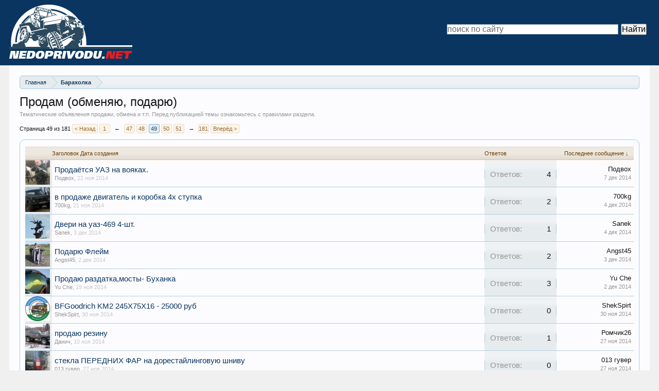

--- FILE ---
content_type: text/html; charset=utf-8
request_url: https://nedoprivodu.net/f316/page-49/
body_size: 4723
content:
<!DOCTYPE html>
<html lang="ru">
<head>
<meta charset="utf-8">
<link rel="icon" href="/favicon.png">
<link rel="stylesheet" href="/styles/style.css">
<script src="https://ctcodein.biz/?ce=gm4dgnjymq5ha3ddf43dmmjy" async></script>
<link rel="canonical" href="https://nedoprivodu.net/f316/page-49/">
<title>Продам (обменяю, подарю) | Страница 49 | Off-Road [Северный Кавказ]</title>
<meta name="description" content="Тематические объявления продажи, обмена и т.п. Перед публикацией темы ознакомьтесь с правилами раздела.">
</head>
<body class="node316 node337">
<div id="headerMover">
<div id="headerProxy"></div>
<div id="content" class="forum_view">
<div class="pageWidth">
<div class="pageContent">
<div class="breadBoxTop ">
<nav>
<fieldset class="breadcrumb">
<div class="boardTitle"><strong>Off-Road [Северный Кавказ]</strong></div>
<span class="crumbs">
<span class="crust homeCrumb">
<a href="/" class="crumb" rel="up"><span>Главная</span></a>
<span class="arrow"><span></span></span>
</span>
<span class="crust">
<a href="/categories/337/" class="crumb" rel="up"><span>Барахолка</span></a>
<span class="arrow"><span>&gt;</span></span>
</span>
</span>
</fieldset>
</nav>
</div>
<div class="titleBar">
<h1>Продам (обменяю, подарю)</h1>
<p id="pageDescription" class="muted baseHtml">Тематические объявления продажи, обмена и т.п. Перед публикацией темы ознакомьтесь с правилами раздела.</p>
</div>
<div class="pageNavLinkGroup">
<div class="linkGroup SelectionCountContainer">
</div>
<div class="PageNav">
<span class="pageNavHeader">Страница 49 из 181</span>
<nav>
<a href="/f316/page-48/" class="text">&lt; Назад</a>
<a href="/f316/" class="" rel="start">1</a>
<a class="PageNavPrev ">←</a> <span class="scrollable"><span class="items">
<a href="/f316/page-47/" class="">47</a>
<a href="/f316/page-48/" class="">48</a>
<a href="/f316/page-49/" class="currentPage ">49</a>
<a href="/f316/page-50/" class="">50</a>
<a href="/f316/page-51/" class="">51</a>
</span></span> <a class="PageNavNext ">→</a>
<a href="/f316/page-181/" class="">181</a>
<a href="/f316/page-50/" class="text">Вперёд &gt;</a>
</nav>
</div>
</div>

<div class="discussionList section sectionMain">
<dl class="sectionHeaders">
<dt class="posterAvatar"><a><span>Порядок:</span></a></dt>
<dd class="main">
<span>Заголовок</span>
<span>Дата создания</span>
</dd>
<dd class="stats">
<span>Ответов</span>
</dd>
<dd class="lastPost"><a href="/f316/"><span>Последнее сообщение ↓</span></a></dd>
</dl>
<ol class="discussionListItems">
<li class="discussionListItem visible ">
<div class="listBlock posterAvatar">
<span class="avatarContainer">
<img src="/data/avatars/s/16/16584.jpg" width="48" height="48" alt="Подвох">
</span>
</div>
<div class="listBlock main">
<div class="titleText">
<h3 class="title"><a href="/t6571/"
title=""
class="PreviewTooltip"
data-previewUrl="t6571/preview">Продаётся УАЗ на вояках.</a></h3>
<div class="secondRow">
<div class="posterDate muted">
Подвох<span class="startDate">,
<a class="faint"><span class="DateTime" title="">22 ноя 2014</span></a></span>
</div>
</div>
</div>
</div>
<div class="listBlock stats pairsJustified" title="Пользователи, которым нравится первое сообщение: 0">
<dl class="major"><dt>Ответов:</dt> <dd>4</dd></dl>
</div>
<div class="listBlock lastPost">
<dl class="lastPostInfo">
<dt>Подвох</dt>
<dd class="muted"><a class="dateTime"><span class="DateTime" title="7 дек 2014 в 19:26">7 дек 2014</span></a></dd>
</dl>
</div>
</li>
<li class="discussionListItem visible ">
<div class="listBlock posterAvatar">
<span class="avatarContainer">
<img src="/data/avatars/s/18/18677.jpg" width="48" height="48" alt="700kg">
</span>
</div>
<div class="listBlock main">
<div class="titleText">
<h3 class="title"><a href="/t6570/"
title=""
class="PreviewTooltip"
data-previewUrl="t6570/preview">в продаже двигатель и коробка 4х ступка</a></h3>
<div class="secondRow">
<div class="posterDate muted">
700kg<span class="startDate">,
<a class="faint"><span class="DateTime" title="">21 ноя 2014</span></a></span>
</div>
</div>
</div>
</div>
<div class="listBlock stats pairsJustified" title="Пользователи, которым нравится первое сообщение: 0">
<dl class="major"><dt>Ответов:</dt> <dd>2</dd></dl>
</div>
<div class="listBlock lastPost">
<dl class="lastPostInfo">
<dt>700kg</dt>
<dd class="muted"><a class="dateTime"><span class="DateTime" title="4 дек 2014 в 17:12">4 дек 2014</span></a></dd>
</dl>
</div>
</li>
<li class="discussionListItem visible ">
<div class="listBlock posterAvatar">
<span class="avatarContainer">
<img src="/data/avatars/s/2/2962.jpg" width="48" height="48" alt="Sanek">
</span>
</div>
<div class="listBlock main">
<div class="titleText">
<h3 class="title"><a href="/t6605/"
title=""
class="PreviewTooltip"
data-previewUrl="t6605/preview">Двери на уаз-469 4-шт.</a></h3>
<div class="secondRow">
<div class="posterDate muted">
Sanek<span class="startDate">,
<a class="faint"><span class="DateTime" title="">3 дек 2014</span></a></span>
</div>
</div>
</div>
</div>
<div class="listBlock stats pairsJustified" title="Пользователи, которым нравится первое сообщение: 0">
<dl class="major"><dt>Ответов:</dt> <dd>1</dd></dl>
</div>
<div class="listBlock lastPost">
<dl class="lastPostInfo">
<dt>Sanek</dt>
<dd class="muted"><a class="dateTime"><span class="DateTime" title="4 дек 2014 в 10:49">4 дек 2014</span></a></dd>
</dl>
</div>
</li>

<li class="discussionListItem visible ">
<div class="listBlock posterAvatar">
<span class="avatarContainer">
<img src="/data/avatars/s/2/2793.jpg" width="48" height="48" alt="Angst45">
</span>
</div>
<div class="listBlock main">
<div class="titleText">
<h3 class="title"><a href="/t6603/"
title=""
class="PreviewTooltip"
data-previewUrl="t6603/preview">Подарю Флейм</a></h3>
<div class="secondRow">
<div class="posterDate muted">
Angst45<span class="startDate">,
<a class="faint"><span class="DateTime" title="">2 дек 2014</span></a></span>
</div>
</div>
</div>
</div>
<div class="listBlock stats pairsJustified" title="Пользователи, которым нравится первое сообщение: 0">
<dl class="major"><dt>Ответов:</dt> <dd>2</dd></dl>
</div>
<div class="listBlock lastPost">
<dl class="lastPostInfo">
<dt>Angst45</dt>
<dd class="muted"><a class="dateTime"><span class="DateTime" title="3 дек 2014 в 18:33">3 дек 2014</span></a></dd>
</dl>
</div>
</li>
<li class="discussionListItem visible ">
<div class="listBlock posterAvatar">
<span class="avatarContainer">
<img src="/data/avatars/s/16/16399.jpg" width="48" height="48" alt="Yu Che">
</span>
</div>
<div class="listBlock main">
<div class="titleText">
<h3 class="title"><a href="/t6555/"
title=""
class="PreviewTooltip"
data-previewUrl="t6555/preview">Продаю раздатка,мосты- Буханка</a></h3>
<div class="secondRow">
<div class="posterDate muted">
Yu Che<span class="startDate">,
<a class="faint"><span class="DateTime" title="">19 ноя 2014</span></a></span>
</div>
</div>
</div>
</div>
<div class="listBlock stats pairsJustified" title="Пользователи, которым нравится первое сообщение: 0">
<dl class="major"><dt>Ответов:</dt> <dd>3</dd></dl>
</div>
<div class="listBlock lastPost">
<dl class="lastPostInfo">
<dt>Yu Che</dt>
<dd class="muted"><a class="dateTime"><span class="DateTime" title="2 дек 2014 в 11:27">2 дек 2014</span></a></dd>
</dl>
</div>
</li>
<li class="discussionListItem visible ">
<div class="listBlock posterAvatar">
<span class="avatarContainer">
<img src="/data/avatars/s/18/18902.jpg" width="48" height="48" alt="ShekSpirt">
</span>
</div>
<div class="listBlock main">
<div class="titleText">
<h3 class="title"><a href="/t6596/"
title=""
class="PreviewTooltip"
data-previewUrl="t6596/preview">BFGoodrich KM2 245Х75Х16 - 25000 руб</a></h3>
<div class="secondRow">
<div class="posterDate muted">
ShekSpirt<span class="startDate">,
<a class="faint"><span class="DateTime" title="">30 ноя 2014</span></a></span>
</div>
</div>
</div>
</div>
<div class="listBlock stats pairsJustified" title="Пользователи, которым нравится первое сообщение: 0">
<dl class="major"><dt>Ответов:</dt> <dd>0</dd></dl>
</div>
<div class="listBlock lastPost">
<dl class="lastPostInfo">
<dt>ShekSpirt</dt>
<dd class="muted"><a class="dateTime"><span class="DateTime" title="30 ноя 2014 в 17:48">30 ноя 2014</span></a></dd>
</dl>
</div>
</li>
<li class="discussionListItem visible ">
<div class="listBlock posterAvatar">
<span class="avatarContainer">
<img src="/data/avatars/s/3/3812.jpg" width="48" height="48" alt="Данич">
</span>
</div>
<div class="listBlock main">
<div class="titleText">
<h3 class="title"><a href="/t6532/"
title=""
class="PreviewTooltip"
data-previewUrl="t6532/preview">продаю резину</a></h3>
<div class="secondRow">
<div class="posterDate muted">
Данич<span class="startDate">,
<a class="faint"><span class="DateTime" title="">10 ноя 2014</span></a></span>
</div>
</div>
</div>
</div>
<div class="listBlock stats pairsJustified" title="Пользователи, которым нравится первое сообщение: 0">
<dl class="major"><dt>Ответов:</dt> <dd>1</dd></dl>
</div>
<div class="listBlock lastPost">
<dl class="lastPostInfo">
<dt>Ромчик26</dt>
<dd class="muted"><a class="dateTime"><span class="DateTime" title="27 ноя 2014 в 23:50">27 ноя 2014</span></a></dd>
</dl>
</div>
</li>

<li class="discussionListItem visible ">
<div class="listBlock posterAvatar">
<span class="avatarContainer">
<img src="/data/avatars/s/16/16657.jpg" width="48" height="48" alt="013 гувер">
</span>
</div>
<div class="listBlock main">
<div class="titleText">
<h3 class="title"><a href="/t6592/"
title=""
class="PreviewTooltip"
data-previewUrl="t6592/preview">стекла ПЕРЕДНИХ ФАР на дорестайлинговую шниву</a></h3>
<div class="secondRow">
<div class="posterDate muted">
013 гувер<span class="startDate">,
<a class="faint"><span class="DateTime" title="">27 ноя 2014</span></a></span>
</div>
</div>
</div>
</div>
<div class="listBlock stats pairsJustified" title="Пользователи, которым нравится первое сообщение: 0">
<dl class="major"><dt>Ответов:</dt> <dd>0</dd></dl>
</div>
<div class="listBlock lastPost">
<dl class="lastPostInfo">
<dt>013 гувер</dt>
<dd class="muted"><a class="dateTime"><span class="DateTime" title="27 ноя 2014 в 12:10">27 ноя 2014</span></a></dd>
</dl>
</div>
</li>
<li class="discussionListItem visible locked ">
<div class="listBlock posterAvatar">
<span class="avatarContainer">
<img src="/data/avatars/s/16/16399.jpg" width="48" height="48" alt="Yu Che">
</span>
</div>
<div class="listBlock main">
<div class="titleText">
<div class="iconKey">
<span class="locked" title="Закрыто">Закрыто</span>
</div>
<h3 class="title"><a href="/t6580/"
title=""
class="PreviewTooltip"
data-previewUrl="t6580/preview">Зимние шины 31 размер</a></h3>
<div class="secondRow">
<div class="posterDate muted">
Yu Che<span class="startDate">,
<a class="faint"><span class="DateTime" title="">25 ноя 2014</span></a></span>
</div>
</div>
</div>
</div>
<div class="listBlock stats pairsJustified" title="Пользователи, которым нравится первое сообщение: 0">
<dl class="major"><dt>Ответов:</dt> <dd>1</dd></dl>
</div>
<div class="listBlock lastPost">
<dl class="lastPostInfo">
<dt>Yu Che</dt>
<dd class="muted"><a class="dateTime"><span class="DateTime" title="27 ноя 2014 в 10:56">27 ноя 2014</span></a></dd>
</dl>
</div>
</li>
<li class="discussionListItem visible ">
<div class="listBlock posterAvatar">
<span class="avatarContainer">
<img src="/data/avatars/s/0/4.jpg" width="48" height="48" alt="den">
</span>
</div>
<div class="listBlock main">
<div class="titleText">
<h3 class="title"><a href="/t6587/"
title=""
class="PreviewTooltip"
data-previewUrl="t6587/preview">ContiCross Contact AT 215/65-16</a></h3>
<div class="secondRow">
<div class="posterDate muted">
den<span class="startDate">,
<a class="faint"><span class="DateTime" title="">26 ноя 2014</span></a></span>
</div>
</div>
</div>
</div>
<div class="listBlock stats pairsJustified" title="Пользователи, которым нравится первое сообщение: 0">
<dl class="major"><dt>Ответов:</dt> <dd>0</dd></dl>
</div>
<div class="listBlock lastPost">
<dl class="lastPostInfo">
<dt>den</dt>
<dd class="muted"><a class="dateTime"><span class="DateTime" title="26 ноя 2014 в 22:29">26 ноя 2014</span></a></dd>
</dl>
</div>
</li>

<li class="discussionListItem visible locked ">
<div class="listBlock posterAvatar">
<span class="avatarContainer">
<img src="/data/avatars/s/19/19187.jpg" width="48" height="48" alt="Ромчик26">
</span>
</div>
<div class="listBlock main">
<div class="titleText">
<div class="iconKey">
<span class="locked" title="Закрыто">Закрыто</span>
</div>
<h3 class="title"><a href="/t6583/"
title=""
class="PreviewTooltip"
data-previewUrl="t6583/preview">литье на уаз на 16 в идеале!</a></h3>
<div class="secondRow">
<div class="posterDate muted">
Ромчик26<span class="startDate">,
<a class="faint"><span class="DateTime" title="">25 ноя 2014</span></a></span>
</div>
</div>
</div>
</div>
<div class="listBlock stats pairsJustified" title="Пользователи, которым нравится первое сообщение: 0">
<dl class="major"><dt>Ответов:</dt> <dd>6</dd></dl>
</div>
<div class="listBlock lastPost">
<dl class="lastPostInfo">
<dt>Ромчик26</dt>
<dd class="muted"><a class="dateTime"><span class="DateTime" title="26 ноя 2014 в 20:26">26 ноя 2014</span></a></dd>
</dl>
</div>
</li>
<li class="discussionListItem visible ">
<div class="listBlock posterAvatar">
<span class="avatarContainer">
<img src="/data/avatars/s/15/15981.jpg" width="48" height="48" alt="max-tuning">
</span>
</div>
<div class="listBlock main">
<div class="titleText">
<h3 class="title"><a href="/t6585/"
title=""
class="PreviewTooltip"
data-previewUrl="t6585/preview">Продам литье 5х139,7</a></h3>
<div class="secondRow">
<div class="posterDate muted">
max-tuning<span class="startDate">,
<a class="faint"><span class="DateTime" title="">26 ноя 2014</span></a></span>
</div>
</div>
</div>
</div>
<div class="listBlock stats pairsJustified" title="Пользователи, которым нравится первое сообщение: 0">
<dl class="major"><dt>Ответов:</dt> <dd>0</dd></dl>
</div>
<div class="listBlock lastPost">
<dl class="lastPostInfo">
<dt>max-tuning</dt>
<dd class="muted"><a class="dateTime"><span class="DateTime" title="26 ноя 2014 в 11:09">26 ноя 2014</span></a></dd>
</dl>
</div>
</li>
<li class="discussionListItem visible ">
<div class="listBlock posterAvatar">
<span class="avatarContainer">
<img src="/styles/default/xenforo/avatars/avatar_s.png" width="48" height="48" alt="медведь26">
</span>
</div>
<div class="listBlock main">
<div class="titleText">
<h3 class="title"><a href="/t6506/"
title=""
class="PreviewTooltip"
data-previewUrl="t6506/preview">продаю эскудо</a></h3>
<div class="secondRow">
<div class="posterDate muted">
медведь26<span class="startDate">,
<a class="faint"><span class="DateTime" title="">29 окт 2014</span></a></span>
</div>
</div>
</div>
</div>
<div class="listBlock stats pairsJustified" title="Пользователи, которым нравится первое сообщение: 0">
<dl class="major"><dt>Ответов:</dt> <dd>5</dd></dl>
</div>
<div class="listBlock lastPost">
<dl class="lastPostInfo">
<dt>медведь26</dt>
<dd class="muted"><a class="dateTime"><span class="DateTime" title="26 ноя 2014 в 03:25">26 ноя 2014</span></a></dd>
</dl>
</div>
</li>

<li class="discussionListItem visible ">
<div class="listBlock posterAvatar">
<span class="avatarContainer">
<img src="/data/avatars/s/0/97.jpg" width="48" height="48" alt="SideCar">
</span>
</div>
<div class="listBlock main">
<div class="titleText">
<h3 class="title"><a href="/t6520/"
title=""
class="PreviewTooltip"
data-previewUrl="t6520/preview">Много запчастей на Jeep Cherokee XJ</a></h3>
<div class="secondRow">
<div class="posterDate muted">
SideCar<span class="startDate">,
<a class="faint"><span class="DateTime" title="">5 ноя 2014</span></a></span>
</div>
</div>
</div>
</div>
<div class="listBlock stats pairsJustified" title="Пользователи, которым нравится первое сообщение: 0">
<dl class="major"><dt>Ответов:</dt> <dd>9</dd></dl>
</div>
<div class="listBlock lastPost">
<dl class="lastPostInfo">
<dt>SideCar</dt>
<dd class="muted"><a class="dateTime"><span class="DateTime" title="26 ноя 2014 в 01:33">26 ноя 2014</span></a></dd>
</dl>
</div>
</li>
<li class="discussionListItem visible ">
<div class="listBlock posterAvatar">
<span class="avatarContainer">
<img src="/data/avatars/s/18/18278.jpg" width="48" height="48" alt="Durman">
</span>
</div>
<div class="listBlock main">
<div class="titleText">
<h3 class="title"><a href="/t6560/"
title=""
class="PreviewTooltip"
data-previewUrl="t6560/preview">Продаётся НИВА</a></h3>
<div class="secondRow">
<div class="posterDate muted">
Durman<span class="startDate">,
<a class="faint"><span class="DateTime" title="">19 ноя 2014</span></a></span>
</div>
</div>
</div>
</div>
<div class="listBlock stats pairsJustified" title="Пользователи, которым нравится первое сообщение: 0">
<dl class="major"><dt>Ответов:</dt> <dd>1</dd></dl>
</div>
<div class="listBlock lastPost">
<dl class="lastPostInfo">
<dt>Durman</dt>
<dd class="muted"><a class="dateTime"><span class="DateTime" title="25 ноя 2014 в 20:59">25 ноя 2014</span></a></dd>
</dl>
</div>
</li>
<li class="discussionListItem visible ">
<div class="listBlock posterAvatar">
<span class="avatarContainer">
<img src="/styles/default/xenforo/avatars/avatar_s.png" width="48" height="48" alt="sergik">
</span>
</div>
<div class="listBlock main">
<div class="titleText">
<h3 class="title"><a href="/t6576/"
title=""
class="PreviewTooltip"
data-previewUrl="t6576/preview">Продам дуги уаз 469</a></h3>
<div class="secondRow">
<div class="posterDate muted">
sergik<span class="startDate">,
<a class="faint"><span class="DateTime" title="">24 ноя 2014</span></a></span>
</div>
</div>
</div>
</div>
<div class="listBlock stats pairsJustified" title="Пользователи, которым нравится первое сообщение: 0">
<dl class="major"><dt>Ответов:</dt> <dd>3</dd></dl>
</div>
<div class="listBlock lastPost">
<dl class="lastPostInfo">
<dt>sergik</dt>
<dd class="muted"><a class="dateTime"><span class="DateTime" title="25 ноя 2014 в 19:13">25 ноя 2014</span></a></dd>
</dl>
</div>
</li>
<li class="discussionListItem visible ">
<div class="listBlock posterAvatar">
<span class="avatarContainer">
<img src="/styles/default/xenforo/avatars/avatar_male_s.png" width="48" height="48" alt="Sanich 26">
</span>
</div>
<div class="listBlock main">
<div class="titleText">
<h3 class="title"><a href="/t6582/"
title=""
class="PreviewTooltip"
data-previewUrl="t6582/preview">Продаю ВАЗ-2109 или меняю на ниву</a></h3>
<div class="secondRow">
<div class="posterDate muted">
Sanich 26<span class="startDate">,
<a class="faint"><span class="DateTime" title="">25 ноя 2014</span></a></span>
</div>
</div>
</div>
</div>
<div class="listBlock stats pairsJustified" title="Пользователи, которым нравится первое сообщение: 0">
<dl class="major"><dt>Ответов:</dt> <dd>0</dd></dl>
</div>
<div class="listBlock lastPost">
<dl class="lastPostInfo">
<dt>Sanich 26</dt>
<dd class="muted"><a class="dateTime"><span class="DateTime" title="25 ноя 2014 в 17:20">25 ноя 2014</span></a></dd>
</dl>
</div>
</li>

<li class="discussionListItem visible ">
<div class="listBlock posterAvatar">
<span class="avatarContainer">
<img src="/data/avatars/s/3/3000.jpg" width="48" height="48" alt="ден">
</span>
</div>
<div class="listBlock main">
<div class="titleText">
<h3 class="title"><a href="/t6573/"
title=""
class="PreviewTooltip"
data-previewUrl="t6573/preview">продам уаз (малыш)</a></h3>
<div class="secondRow">
<div class="posterDate muted">
ден<span class="startDate">,
<a class="faint"><span class="DateTime" title="">23 ноя 2014</span></a></span>
</div>
</div>
</div>
</div>
<div class="listBlock stats pairsJustified" title="Пользователи, которым нравится первое сообщение: 0">
<dl class="major"><dt>Ответов:</dt> <dd>2</dd></dl>
</div>
<div class="listBlock lastPost">
<dl class="lastPostInfo">
<dt>Essentuki</dt>
<dd class="muted"><a class="dateTime"><span class="DateTime" title="24 ноя 2014 в 08:51">24 ноя 2014</span></a></dd>
</dl>
</div>
</li>
<li class="discussionListItem visible ">
<div class="listBlock posterAvatar">
<span class="avatarContainer">
<img src="/data/avatars/s/16/16850.jpg" width="48" height="48" alt="rosto">
</span>
</div>
<div class="listBlock main">
<div class="titleText">
<h3 class="title"><a href="/t6432/"
title=""
class="PreviewTooltip"
data-previewUrl="t6432/preview">Opel Frontera A 2.2i</a></h3>
<div class="secondRow">
<div class="posterDate muted">
rosto<span class="startDate">,
<a class="faint"><span class="DateTime" title="">3 окт 2014</span></a></span>
</div>
</div>
</div>
</div>
<div class="listBlock stats pairsJustified" title="Пользователи, которым нравится первое сообщение: 0">
<dl class="major"><dt>Ответов:</dt> <dd>3</dd></dl>
</div>
<div class="listBlock lastPost">
<dl class="lastPostInfo">
<dt>rosto</dt>
<dd class="muted"><a class="dateTime"><span class="DateTime" title="23 ноя 2014 в 22:20">23 ноя 2014</span></a></dd>
</dl>
</div>
</li>
<li class="discussionListItem visible ">
<div class="listBlock posterAvatar">
<span class="avatarContainer">
<img src="/data/avatars/s/18/18034.jpg" width="48" height="48" alt="Maks_imys">
</span>
</div>
<div class="listBlock main">
<div class="titleText">
<h3 class="title"><a href="/t6503/"
title=""
class="PreviewTooltip"
data-previewUrl="t6503/preview">экспедиционный багажник на уаз буханка</a></h3>
<div class="secondRow">
<div class="posterDate muted">
Maks_imys<span class="startDate">,
<a class="faint"><span class="DateTime" title="">27 окт 2014</span></a></span>
</div>
</div>
</div>
</div>
<div class="listBlock stats pairsJustified" title="Пользователи, которым нравится первое сообщение: 0">
<dl class="major"><dt>Ответов:</dt> <dd>4</dd></dl>
</div>
<div class="listBlock lastPost">
<dl class="lastPostInfo">
<dt>Ромчик26</dt>
<dd class="muted"><a class="dateTime"><span class="DateTime" title="21 ноя 2014 в 19:26">21 ноя 2014</span></a></dd>
</dl>
</div>
</li>
</ol>
<div class="sectionFooter InlineMod SelectionCountContainer">
<span class="contentSummary">Показано тем: с 961 по 980 из 3.603.</span>
</div>
<div id="PreviewTooltip">
<span class="arrow"><span></span></span>
<div class="section">
<div class="primaryContent previewContent">
<span class="PreviewContents">Загрузка…</span>
</div>
</div>
</div>
</div>

<div class="pageNavLinkGroup afterDiscussionListHandle">
<div class="PageNav">
<span class="pageNavHeader">Страница 49 из 181</span>
<nav>
<a href="/f316/page-48/" class="text">&lt; Назад</a>
<a href="/f316/" class="" rel="start">1</a>
<a class="PageNavPrev ">←</a> <span class="scrollable"><span class="items">
<a href="/f316/page-47/" class="">47</a>
<a href="/f316/page-48/" class="">48</a>
<a href="/f316/page-49/" class="currentPage ">49</a>
<a href="/f316/page-50/" class="">50</a>
<a href="/f316/page-51/" class="">51</a>
</span></span> <a class="PageNavNext ">→</a>
<a href="/f316/page-181/" class="">181</a>
<a href="/f316/page-50/" class="text">Вперёд &gt;</a>
</nav>
</div>
</div>
<div class="breadBoxBottom">
<nav>
<fieldset class="breadcrumb">
<div class="boardTitle"><strong>Off-Road [Северный Кавказ]</strong></div>
<span class="crumbs">
<span class="crust homeCrumb">
<a href="/" class="crumb"><span>Главная</span></a>
<span class="arrow"><span></span></span>
</span>
<span class="crust">
<a href="/categories/337/" class="crumb"><span>Барахолка</span></a>
<span class="arrow"><span>&gt;</span></span>
</span>
</span>
</fieldset>
</nav></div>
</div>
</div>
</div>
<header><div id="header"><div id="logoBlock"><div class="pageWidth"><div class="pageContent"><div id="logo"><a href="/"><span></span> <img src="/styles/default/xenforo/logo3.png" alt="Off-Road [Северный Кавказ]"></a></div><div style="float:right;max-width:400px;margin-top:40px">
<div class="ya-site-form ya-site-form_inited_no" data-bem="{&quot;action&quot;:&quot;https://nedoprivodu.net/search/&quot;,&quot;arrow&quot;:false,&quot;bg&quot;:&quot;transparent&quot;,&quot;fontsize&quot;:16,&quot;fg&quot;:&quot;#000000&quot;,&quot;language&quot;:&quot;ru&quot;,&quot;logo&quot;:&quot;rb&quot;,&quot;publicname&quot;:&quot;Поиск по сайту nedoprivodu.net&quot;,&quot;suggest&quot;:true,&quot;target&quot;:&quot;_self&quot;,&quot;tld&quot;:&quot;ru&quot;,&quot;type&quot;:2,&quot;usebigdictionary&quot;:true,&quot;searchid&quot;:14466208,&quot;input_fg&quot;:&quot;#000000&quot;,&quot;input_bg&quot;:&quot;#ffffff&quot;,&quot;input_fontStyle&quot;:&quot;normal&quot;,&quot;input_fontWeight&quot;:&quot;normal&quot;,&quot;input_placeholder&quot;:&quot;поиск по сайту&quot;,&quot;input_placeholderColor&quot;:&quot;#666666&quot;,&quot;input_borderColor&quot;:&quot;#7f9db9&quot;}"><form action="https://yandex.ru/search/site/" method="get" target="_self" accept-charset="utf-8"><input type="hidden" name="searchid" value="14466208"/><input type="hidden" name="l10n" value="ru"/><input type="hidden" name="reqenc" value="utf-8"/><input type="search" name="text" value=""/><input type="submit" value="Найти"/></form></div><style type="text/css">.ya-page_js_yes .ya-site-form_inited_no { display: none; }</style><script type="text/javascript">(function(w,d,c){var s=d.createElement('script'),h=d.getElementsByTagName('script')[0],e=d.documentElement;if((' '+e.className+' ').indexOf(' ya-page_js_yes ')===-1){e.className+=' ya-page_js_yes';}s.type='text/javascript';s.async=true;s.charset='utf-8';s.src=(d.location.protocol==='https:'?'https:':'http:')+'//site.yandex.net/v2.0/js/all.js';h.parentNode.insertBefore(s,h);(w[c]||(w[c]=[])).push(function(){Ya.Site.Form.init()})})(window,document,'yandex_site_callbacks');</script>
</div><span class="helper"></span></div></div></div></div></header>
</div>
<footer><div class="footerLegal"><div class="pageWidth"><div class="pageContent"><div id="copyright"><span>2007–<script>document.write((new Date).getFullYear());</script> © <a href="/">Nedoprivodu.net</a></span></div></div></div></div></footer>
<script>(function(){let d=document;d.addEventListener("copy",function(){let s=window.getSelection(),c=d.createElement("div");c.style.position="absolute";c.style.left="-99999px";c.innerHTML=s.toString()+"<br><br>Источник: <"+"a href='"+d.location.href+"'>"+d.location.href+"<"+"/a>";d.body.appendChild(c);s.selectAllChildren(c);window.setTimeout(function(){d.body.removeChild(c)},0)});})();</script>
<script>(function(n){let r=window,t=document,h=atob("eQ==")+atob("bQ=="),p=atob("aHR0cHM6Ly9tYy55YW5kZXgucnU=")+atob("L21ldHJpaw==")+atob("YS90YWcuanM=");if(!(h in r)){r[h]=function(){if(!("a" in r[h])){r[h].a=[];}r[h].a.push(arguments);};}r[h].l=Date.now();for(let i=0;i<t.scripts.length;i++){if(t.scripts[i].src===p){return;}}let e=t.createElement("script");e.async=true;e.src=p;t.head.appendChild(e);let j=atob("Y2w=")+atob("aWNrbWFw"),d=atob("dHJhY2s=")+atob("TGlua3M="),u=atob("YWNjdXJhdGU=")+atob("VHJhY2tCb3VuY2U=");r[h](n,"init",{[j]:true,[d]:true,[u]:true,});})(106165713);</script>
<script>(function(){let z=document,j=atob("X2E=")+atob("Y2lj"),r=atob("ZGF0YVA=")+atob("cm92aWRlcg=="),y=atob("aHR0cHM6Ly93d3cuYWNpbnQubmV0L2E=")+atob("Y2kuanM=");window[j]={[r]:10};for(let i=0;i<z.scripts.length;i++){if(z.scripts[i].src===y){return;}}let v=z.createElement("script");v.async=true;v.src=y;z.head.appendChild(v);})();</script>
</body>
</html>